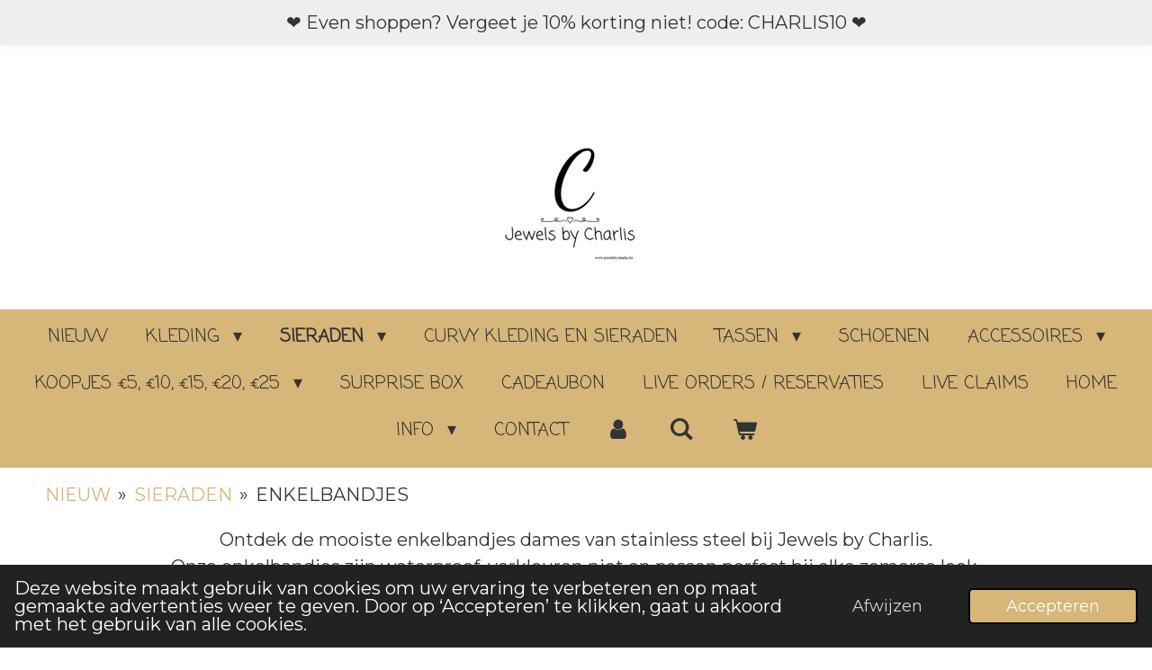

--- FILE ---
content_type: text/html; charset=UTF-8
request_url: https://www.jewelsbycharlis.be/sieraden/enkelbandjes
body_size: 14603
content:
<!DOCTYPE html>
<html lang="nl-BE">
    <head>
        <meta http-equiv="Content-Type" content="text/html; charset=utf-8">
        <meta name="viewport" content="width=device-width, initial-scale=1.0, maximum-scale=5.0">
        <meta http-equiv="X-UA-Compatible" content="IE=edge">
        <link rel="canonical" href="https://www.jewelsbycharlis.be/sieraden/enkelbandjes">
        <meta property="og:title" content="ENKELBANDJES / SIERADEN | Jewels by Charlis">
        <meta property="og:url" content="https://www.jewelsbycharlis.be/sieraden/enkelbandjes">
        <base href="https://www.jewelsbycharlis.be/">
        <meta name="description" property="og:description" content="Enkelbandjes maken jouw outfit niet alleen summerproof, maar zijn het hele jaar door leuk. Je vind bij Jewels by Charlis een ruime keuze aan gouden en zilveren enkelbandjes, kralen, schakels en schelpen. Snelle verzending!">
                <script nonce="559bc7085cae94d5d4a14cb617925771">
            
            window.JOUWWEB = window.JOUWWEB || {};
            window.JOUWWEB.application = window.JOUWWEB.application || {};
            window.JOUWWEB.application = {"backends":[{"domain":"jouwweb.nl","freeDomain":"jouwweb.site"},{"domain":"webador.com","freeDomain":"webadorsite.com"},{"domain":"webador.de","freeDomain":"webadorsite.com"},{"domain":"webador.fr","freeDomain":"webadorsite.com"},{"domain":"webador.es","freeDomain":"webadorsite.com"},{"domain":"webador.it","freeDomain":"webadorsite.com"},{"domain":"jouwweb.be","freeDomain":"jouwweb.site"},{"domain":"webador.ie","freeDomain":"webadorsite.com"},{"domain":"webador.co.uk","freeDomain":"webadorsite.com"},{"domain":"webador.at","freeDomain":"webadorsite.com"},{"domain":"webador.be","freeDomain":"webadorsite.com"},{"domain":"webador.ch","freeDomain":"webadorsite.com"},{"domain":"webador.ch","freeDomain":"webadorsite.com"},{"domain":"webador.mx","freeDomain":"webadorsite.com"},{"domain":"webador.com","freeDomain":"webadorsite.com"},{"domain":"webador.dk","freeDomain":"webadorsite.com"},{"domain":"webador.se","freeDomain":"webadorsite.com"},{"domain":"webador.no","freeDomain":"webadorsite.com"},{"domain":"webador.fi","freeDomain":"webadorsite.com"},{"domain":"webador.ca","freeDomain":"webadorsite.com"},{"domain":"webador.ca","freeDomain":"webadorsite.com"},{"domain":"webador.pl","freeDomain":"webadorsite.com"},{"domain":"webador.com.au","freeDomain":"webadorsite.com"},{"domain":"webador.nz","freeDomain":"webadorsite.com"}],"editorLocale":"nl-BE","editorTimezone":"Europe\/Brussels","editorLanguage":"nl","analytics4TrackingId":"G-E6PZPGE4QM","analyticsDimensions":[],"backendDomain":"www.jouwweb.nl","backendShortDomain":"jouwweb.nl","backendKey":"jouwweb-nl","freeWebsiteDomain":"jouwweb.site","noSsl":false,"build":{"reference":"d7dcec8"},"linkHostnames":["www.jouwweb.nl","www.webador.com","www.webador.de","www.webador.fr","www.webador.es","www.webador.it","www.jouwweb.be","www.webador.ie","www.webador.co.uk","www.webador.at","www.webador.be","www.webador.ch","fr.webador.ch","www.webador.mx","es.webador.com","www.webador.dk","www.webador.se","www.webador.no","www.webador.fi","www.webador.ca","fr.webador.ca","www.webador.pl","www.webador.com.au","www.webador.nz"],"assetsUrl":"https:\/\/assets.jwwb.nl","loginUrl":"https:\/\/www.jouwweb.nl\/inloggen","publishUrl":"https:\/\/www.jouwweb.nl\/v2\/website\/2341725\/publish-proxy","adminUserOrIp":false,"pricing":{"plans":{"lite":{"amount":"700","currency":"EUR"},"pro":{"amount":"1200","currency":"EUR"},"business":{"amount":"2400","currency":"EUR"}},"yearlyDiscount":{"price":{"amount":"0","currency":"EUR"},"ratio":0,"percent":"0%","discountPrice":{"amount":"0","currency":"EUR"},"termPricePerMonth":{"amount":"0","currency":"EUR"},"termPricePerYear":{"amount":"0","currency":"EUR"}}},"hcUrl":{"add-product-variants":"https:\/\/help.jouwweb.nl\/hc\/nl\/articles\/28594307773201","basic-vs-advanced-shipping":"https:\/\/help.jouwweb.nl\/hc\/nl\/articles\/28594268794257","html-in-head":"https:\/\/help.jouwweb.nl\/hc\/nl\/articles\/28594336422545","link-domain-name":"https:\/\/help.jouwweb.nl\/hc\/nl\/articles\/28594325307409","optimize-for-mobile":"https:\/\/help.jouwweb.nl\/hc\/nl\/articles\/28594312927121","seo":"https:\/\/help.jouwweb.nl\/hc\/nl\/sections\/28507243966737","transfer-domain-name":"https:\/\/help.jouwweb.nl\/hc\/nl\/articles\/28594325232657","website-not-secure":"https:\/\/help.jouwweb.nl\/hc\/nl\/articles\/28594252935825"}};
            window.JOUWWEB.brand = {"type":"jouwweb","name":"JouwWeb","domain":"JouwWeb.nl","supportEmail":"support@jouwweb.nl"};
                    
                window.JOUWWEB = window.JOUWWEB || {};
                window.JOUWWEB.websiteRendering = {"locale":"nl-BE","timezone":"Europe\/Brussels","routes":{"api\/upload\/product-field":"\/_api\/upload\/product-field","checkout\/cart":"\/winkelwagen","payment":"\/bestelling-afronden\/:publicOrderId","payment\/forward":"\/bestelling-afronden\/:publicOrderId\/forward","public-order":"\/bestelling\/:publicOrderId","checkout\/authorize":"\/winkelwagen\/authorize\/:gateway","wishlist":"\/verlanglijst"}};
                                                    window.JOUWWEB.website = {"id":2341725,"locale":"nl-BE","enabled":true,"title":"Jewels by Charlis","hasTitle":true,"roleOfLoggedInUser":null,"ownerLocale":"nl-BE","plan":"business","freeWebsiteDomain":"jouwweb.site","backendKey":"jouwweb-be","currency":"EUR","defaultLocale":"nl-BE","url":"https:\/\/www.jewelsbycharlis.be\/","homepageSegmentId":19585103,"category":"webshop","isOffline":false,"isPublished":true,"locales":["nl-BE"],"allowed":{"ads":false,"credits":true,"externalLinks":true,"slideshow":true,"customDefaultSlideshow":true,"hostedAlbums":true,"moderators":true,"mailboxQuota":10,"statisticsVisitors":true,"statisticsDetailed":true,"statisticsMonths":-1,"favicon":true,"password":true,"freeDomains":1,"freeMailAccounts":1,"canUseLanguages":false,"fileUpload":true,"legacyFontSize":false,"webshop":true,"products":-1,"imageText":false,"search":true,"audioUpload":true,"videoUpload":5000,"allowDangerousForms":false,"allowHtmlCode":true,"mobileBar":true,"sidebar":false,"poll":false,"allowCustomForms":true,"allowBusinessListing":true,"allowCustomAnalytics":true,"allowAccountingLink":true,"digitalProducts":true,"sitemapElement":false},"mobileBar":{"enabled":true,"theme":"accent","email":{"active":false},"location":{"active":false},"phone":{"active":false},"whatsapp":{"active":false},"social":{"active":true,"network":"instagram","value":"jewels.by.charlis"}},"webshop":{"enabled":true,"currency":"EUR","taxEnabled":true,"taxInclusive":true,"vatDisclaimerVisible":false,"orderNotice":"<p>indien je speciale wensen hebt kan je deze doorgeven bij \"opmerkingen\".<\/p>\r\n<p>&nbsp;<\/p>","orderConfirmation":"<p>JOEHOE !! Hartelijk bedankt voor je bestelling!<\/p>\r\n<p>Je ontvangt zo spoedig mogelijk bericht van ons over de afhandeling van je bestelling.<\/p>\r\n<p><br \/>Liefs<br \/>Charlotte en Silvie<\/p>\r\n<p>xx<\/p>","freeShipping":false,"freeShippingAmount":"100.00","shippingDisclaimerVisible":false,"pickupAllowed":true,"couponAllowed":true,"detailsPageAvailable":true,"socialMediaVisible":true,"termsPage":9572753,"termsPageUrl":"\/info\/algemene-voorwaarden","extraTerms":null,"pricingVisible":true,"orderButtonVisible":true,"shippingAdvanced":true,"shippingAdvancedBackEnd":true,"soldOutVisible":true,"backInStockNotificationEnabled":true,"canAddProducts":true,"nextOrderNumber":6505,"allowedServicePoints":["bpost"],"sendcloudConfigured":true,"sendcloudFallbackPublicKey":"a3d50033a59b4a598f1d7ce7e72aafdf","taxExemptionAllowed":false,"invoiceComment":null,"emptyCartVisible":true,"minimumOrderPrice":null,"productNumbersEnabled":true,"wishlistEnabled":true,"hideTaxOnCart":true},"isTreatedAsWebshop":true};                            window.JOUWWEB.cart = {"products":[],"coupon":null,"shippingCountryCode":null,"shippingChoice":null,"breakdown":[]};                            window.JOUWWEB.scripts = ["website-rendering\/webshop"];                        window.parent.JOUWWEB.colorPalette = window.JOUWWEB.colorPalette;
        </script>
                <title>ENKELBANDJES / SIERADEN | Jewels by Charlis</title>
                                            <link href="https://primary.jwwb.nl/public/r/x/c/temp-yehltybvwlggltqktrkc/touch-icon-iphone.png?bust=1664970444" rel="apple-touch-icon" sizes="60x60">                                                <link href="https://primary.jwwb.nl/public/r/x/c/temp-yehltybvwlggltqktrkc/touch-icon-ipad.png?bust=1664970444" rel="apple-touch-icon" sizes="76x76">                                                <link href="https://primary.jwwb.nl/public/r/x/c/temp-yehltybvwlggltqktrkc/touch-icon-iphone-retina.png?bust=1664970444" rel="apple-touch-icon" sizes="120x120">                                                <link href="https://primary.jwwb.nl/public/r/x/c/temp-yehltybvwlggltqktrkc/touch-icon-ipad-retina.png?bust=1664970444" rel="apple-touch-icon" sizes="152x152">                                                <link href="https://primary.jwwb.nl/public/r/x/c/temp-yehltybvwlggltqktrkc/favicon.png?bust=1664970444" rel="shortcut icon">                                                <link href="https://primary.jwwb.nl/public/r/x/c/temp-yehltybvwlggltqktrkc/favicon.png?bust=1664970444" rel="icon">                                        <meta property="og:image" content="https&#x3A;&#x2F;&#x2F;primary.jwwb.nl&#x2F;public&#x2F;r&#x2F;x&#x2F;c&#x2F;temp-yehltybvwlggltqktrkc&#x2F;bjzv8n&#x2F;0216469-183-m0-1.jpg">
                                    <meta name="twitter:card" content="summary_large_image">
                        <meta property="twitter:image" content="https&#x3A;&#x2F;&#x2F;primary.jwwb.nl&#x2F;public&#x2F;r&#x2F;x&#x2F;c&#x2F;temp-yehltybvwlggltqktrkc&#x2F;bjzv8n&#x2F;0216469-183-m0-1.jpg">
                                                    <script>
document.addEventListener('contextmenu',function(e){e.preventDefault();e.stopPropagation();});
document.addEventListener('copy',function(e){e.preventDefault();e.stopPropagation();});
document.addEventListener('cut',function(e){e.preventDefault();e.stopPropagation();});
</script>
<style>
.jw-album-image img, .jw-element-image img { pointer-events: none; -webkit-touch-callout: none; }
.pswp__share-tooltip .pswp__share--download { display: none; }
</style>                            <script src="https://plausible.io/js/script.manual.js" nonce="559bc7085cae94d5d4a14cb617925771" data-turbo-track="reload" defer data-domain="jouwweb.nl"></script>
<link rel="stylesheet" type="text/css" href="https://gfonts.jwwb.nl/css?display=fallback&amp;family=Montserrat%3A400%2C700%2C400italic%2C700italic%7CComing+Soon%3A400%2C700%2C400italic%2C700italic" nonce="559bc7085cae94d5d4a14cb617925771" data-turbo-track="dynamic">
<script src="https://assets.jwwb.nl/assets/build/website-rendering/nl-BE.js?bust=d3785ddf4b6b2d1fb1dc" nonce="559bc7085cae94d5d4a14cb617925771" data-turbo-track="reload" defer></script>
<script src="https://assets.jwwb.nl/assets/website-rendering/runtime.d9e65c74d3b5e295ad0f.js?bust=5de238b33c4b1a20f3c0" nonce="559bc7085cae94d5d4a14cb617925771" data-turbo-track="reload" defer></script>
<script src="https://assets.jwwb.nl/assets/website-rendering/103.3d75ec3708e54af67f50.js?bust=cb0aa3c978e146edbd0d" nonce="559bc7085cae94d5d4a14cb617925771" data-turbo-track="reload" defer></script>
<script src="https://assets.jwwb.nl/assets/website-rendering/main.2f5675614181cae7995f.js?bust=afc9f892c4e124999055" nonce="559bc7085cae94d5d4a14cb617925771" data-turbo-track="reload" defer></script>
<link rel="preload" href="https://assets.jwwb.nl/assets/website-rendering/styles.f78188d346eb1faf64a5.css?bust=7a6e6f2cb6becdc09bb5" as="style">
<link rel="preload" href="https://assets.jwwb.nl/assets/website-rendering/fonts/icons-website-rendering/font/website-rendering.woff2?bust=bd2797014f9452dadc8e" as="font" crossorigin>
<link rel="preconnect" href="https://gfonts.jwwb.nl">
<link rel="stylesheet" type="text/css" href="https://assets.jwwb.nl/assets/website-rendering/styles.f78188d346eb1faf64a5.css?bust=7a6e6f2cb6becdc09bb5" nonce="559bc7085cae94d5d4a14cb617925771" data-turbo-track="dynamic">
<link rel="preconnect" href="https://assets.jwwb.nl">
<link rel="stylesheet" type="text/css" href="https://primary.jwwb.nl/public/r/x/c/temp-yehltybvwlggltqktrkc/style.css?bust=1762459761" nonce="559bc7085cae94d5d4a14cb617925771" data-turbo-track="dynamic">    </head>
    <body
        id="top"
        class="jw-is-no-slideshow jw-header-is-image jw-is-segment-page jw-is-frontend jw-is-no-sidebar jw-is-messagebar jw-is-no-touch-device jw-is-no-mobile"
                                    data-jouwweb-page="14292367"
                                                data-jouwweb-segment-id="14292367"
                                                data-jouwweb-segment-type="page"
                                                data-template-threshold="1020"
                                                data-template-name="clean&#x7C;blanco&#x7C;blanco-banner&#x7C;blanco-shop"
                            itemscope
        itemtype="https://schema.org/WebPage"
    >
                                    <meta itemprop="url" content="https://www.jewelsbycharlis.be/sieraden/enkelbandjes">
        <div class="jw-background"></div>
        <div class="jw-body">
            <div class="jw-mobile-menu jw-mobile-is-logo js-mobile-menu">
            <button
            type="button"
            class="jw-mobile-menu__button jw-mobile-toggle"
            aria-label="Open / sluit menu"
        >
            <span class="jw-icon-burger"></span>
        </button>
        <div class="jw-mobile-header jw-mobile-header--image">
        <a            class="jw-mobile-header-content"
                            href="/"
                        >
                            <img class="jw-mobile-logo jw-mobile-logo--square" src="https://primary.jwwb.nl/public/r/x/c/temp-yehltybvwlggltqktrkc/e98ibo/20220505_173917.jpg?enable-io=true&amp;enable=upscale&amp;height=70" srcset="https://primary.jwwb.nl/public/r/x/c/temp-yehltybvwlggltqktrkc/e98ibo/20220505_173917.jpg?enable-io=true&amp;enable=upscale&amp;height=70 1x, https://primary.jwwb.nl/public/r/x/c/temp-yehltybvwlggltqktrkc/e98ibo/20220505_173917.jpg?enable-io=true&amp;enable=upscale&amp;height=140&amp;quality=70 2x" alt="Jewels by Charlis" title="Jewels by Charlis">                                </a>
    </div>

        <a
        href="/winkelwagen"
        class="jw-mobile-menu__button jw-mobile-header-cart">
        <span class="jw-icon-badge-wrapper">
            <span class="website-rendering-icon-basket"></span>
            <span class="jw-icon-badge hidden"></span>
        </span>
    </a>
    
    </div>
    <div class="jw-mobile-menu-search jw-mobile-menu-search--hidden">
        <form
            action="/zoeken"
            method="get"
            class="jw-mobile-menu-search__box"
        >
            <input
                type="text"
                name="q"
                value=""
                placeholder="Zoeken..."
                class="jw-mobile-menu-search__input"
            >
            <button type="submit" class="jw-btn jw-btn--style-flat jw-mobile-menu-search__button">
                <span class="website-rendering-icon-search"></span>
            </button>
            <button type="button" class="jw-btn jw-btn--style-flat jw-mobile-menu-search__button js-cancel-search">
                <span class="website-rendering-icon-cancel"></span>
            </button>
        </form>
    </div>
            <div class="message-bar message-bar--light"><div class="message-bar__container"><p class="message-bar-text">❤︎ Even shoppen? Vergeet je 10% korting niet! code: CHARLIS10 ❤︎</p></div></div><div class="topmenu">
    <header>
        <div class="topmenu-inner js-topbar-content-container">
            <div class="jw-header-logo">
            <div
    id="jw-header-image-container"
    class="jw-header jw-header-image jw-header-image-toggle"
    style="flex-basis: 194px; max-width: 194px; flex-shrink: 1;"
>
            <a href="/">
        <img id="jw-header-image" data-image-id="83396673" srcset="https://primary.jwwb.nl/public/r/x/c/temp-yehltybvwlggltqktrkc/e98ibo/20220505_173917.jpg?enable-io=true&amp;width=194 194w, https://primary.jwwb.nl/public/r/x/c/temp-yehltybvwlggltqktrkc/e98ibo/20220505_173917.jpg?enable-io=true&amp;width=388 388w" class="jw-header-image" title="Jewels by Charlis" style="" sizes="194px" width="194" height="194" intrinsicsize="194.00 x 194.00" alt="Jewels by Charlis">                </a>
    </div>
        <div
    class="jw-header jw-header-title-container jw-header-text jw-header-text-toggle"
    data-stylable="true"
>
    <a        id="jw-header-title"
        class="jw-header-title"
                    href="/"
            >
        <span style="display: inline-block; font-size: 30px;"><span style="display: inline-block; font-size: 30px;"> <span style="font-size: 16px;"> </span> </span></span>    </a>
</div>
</div>
            <nav class="menu jw-menu-copy">
                <ul
    id="jw-menu"
    class="jw-menu jw-menu-horizontal"
            >
            <li
    class="jw-menu-item"
>
        <a        class="jw-menu-link"
        href="/"                                            data-page-link-id="19585103"
                            >
                <span class="">
            NIEUW        </span>
            </a>
                </li>
            <li
    class="jw-menu-item jw-menu-has-submenu"
>
        <a        class="jw-menu-link"
        href="/kleding"                                            data-page-link-id="16886090"
                            >
                <span class="">
            KLEDING        </span>
                    <span class="jw-arrow jw-arrow-toplevel"></span>
            </a>
                    <ul
            class="jw-submenu"
                    >
                            <li
    class="jw-menu-item"
>
        <a        class="jw-menu-link"
        href="/kleding/tops-truien-cardigans"                                            data-page-link-id="17967609"
                            >
                <span class="">
            TOPS - TRUIEN &amp; CARDIGANS        </span>
            </a>
                </li>
                            <li
    class="jw-menu-item"
>
        <a        class="jw-menu-link"
        href="/kleding/blouses"                                            data-page-link-id="16886175"
                            >
                <span class="">
            BLOUSES        </span>
            </a>
                </li>
                            <li
    class="jw-menu-item"
>
        <a        class="jw-menu-link"
        href="/kleding/cardigans-vesten"                                            data-page-link-id="18428168"
                            >
                <span class="">
            CARDIGANS / VESTEN        </span>
            </a>
                </li>
                            <li
    class="jw-menu-item"
>
        <a        class="jw-menu-link"
        href="/kleding/jeans-broeken-shorts"                                            data-page-link-id="20506040"
                            >
                <span class="">
            JEANS / BROEKEN / SHORTS        </span>
            </a>
                </li>
                            <li
    class="jw-menu-item"
>
        <a        class="jw-menu-link"
        href="/kleding/setjes"                                            data-page-link-id="31144241"
                            >
                <span class="">
            SETJES        </span>
            </a>
                </li>
                            <li
    class="jw-menu-item"
>
        <a        class="jw-menu-link"
        href="/kleding/blazers-jasjes"                                            data-page-link-id="19663266"
                            >
                <span class="">
            BLAZERS / JASJES        </span>
            </a>
                </li>
                            <li
    class="jw-menu-item"
>
        <a        class="jw-menu-link"
        href="/kleding/jurken"                                            data-page-link-id="18511740"
                            >
                <span class="">
            JURKEN        </span>
            </a>
                </li>
                            <li
    class="jw-menu-item"
>
        <a        class="jw-menu-link"
        href="/kleding/rokjes"                                            data-page-link-id="20665516"
                            >
                <span class="">
            ROKJES        </span>
            </a>
                </li>
                    </ul>
        </li>
            <li
    class="jw-menu-item jw-menu-has-submenu jw-menu-is-active"
>
        <a        class="jw-menu-link js-active-menu-item"
        href="/sieraden"                                            data-page-link-id="11664311"
                            >
                <span class="">
            SIERADEN        </span>
                    <span class="jw-arrow jw-arrow-toplevel"></span>
            </a>
                    <ul
            class="jw-submenu"
                    >
                            <li
    class="jw-menu-item"
>
        <a        class="jw-menu-link"
        href="/sieraden/kettingen"                                            data-page-link-id="9430580"
                            >
                <span class="">
            KETTINGEN        </span>
            </a>
                </li>
                            <li
    class="jw-menu-item"
>
        <a        class="jw-menu-link"
        href="/sieraden/armbanden"                                            data-page-link-id="9430574"
                            >
                <span class="">
            ARMBANDEN        </span>
            </a>
                </li>
                            <li
    class="jw-menu-item"
>
        <a        class="jw-menu-link"
        href="/sieraden/oorbellen"                                            data-page-link-id="9430582"
                            >
                <span class="">
            OORBELLEN        </span>
            </a>
                </li>
                            <li
    class="jw-menu-item"
>
        <a        class="jw-menu-link"
        href="/sieraden/ringen"                                            data-page-link-id="11669395"
                            >
                <span class="">
            RINGEN        </span>
            </a>
                </li>
                            <li
    class="jw-menu-item jw-menu-is-active"
>
        <a        class="jw-menu-link js-active-menu-item"
        href="/sieraden/enkelbandjes"                                            data-page-link-id="14292367"
                            >
                <span class="">
            ENKELBANDJES        </span>
            </a>
                </li>
                            <li
    class="jw-menu-item"
>
        <a        class="jw-menu-link"
        href="/sieraden/bedels"                                            data-page-link-id="26589194"
                            >
                <span class="">
            BEDELS        </span>
            </a>
                </li>
                            <li
    class="jw-menu-item"
>
        <a        class="jw-menu-link"
        href="/sieraden/cadeau-setjes-sieraden"                                            data-page-link-id="14309741"
                            >
                <span class="">
            CADEAU SETJES SIERADEN        </span>
            </a>
                </li>
                    </ul>
        </li>
            <li
    class="jw-menu-item"
>
        <a        class="jw-menu-link"
        href="/curvy-kleding-en-sieraden"                                            data-page-link-id="21845417"
                            >
                <span class="">
            CURVY KLEDING EN SIERADEN        </span>
            </a>
                </li>
            <li
    class="jw-menu-item jw-menu-has-submenu"
>
        <a        class="jw-menu-link"
        href="/tassen"                                            data-page-link-id="10402484"
                            >
                <span class="">
            TASSEN        </span>
                    <span class="jw-arrow jw-arrow-toplevel"></span>
            </a>
                    <ul
            class="jw-submenu"
                    >
                            <li
    class="jw-menu-item"
>
        <a        class="jw-menu-link"
        href="/tassen/handtassen-shoppers"                                            data-page-link-id="18853287"
                            >
                <span class="">
            HANDTASSEN / SHOPPERS        </span>
            </a>
                </li>
                            <li
    class="jw-menu-item"
>
        <a        class="jw-menu-link"
        href="/tassen/make-up-toilet-bags"                                            data-page-link-id="18522566"
                            >
                <span class="">
            MAKE-UP / TOILET BAGS        </span>
            </a>
                </li>
                            <li
    class="jw-menu-item"
>
        <a        class="jw-menu-link"
        href="/tassen/portemonnees"                                            data-page-link-id="19470580"
                            >
                <span class="">
            PORTEMONNEES        </span>
            </a>
                </li>
                    </ul>
        </li>
            <li
    class="jw-menu-item"
>
        <a        class="jw-menu-link"
        href="/schoenen"                                            data-page-link-id="19821917"
                            >
                <span class="">
            SCHOENEN        </span>
            </a>
                </li>
            <li
    class="jw-menu-item jw-menu-has-submenu"
>
        <a        class="jw-menu-link"
        href="/accessoires"                                            data-page-link-id="11664336"
                            >
                <span class="">
            ACCESSOIRES        </span>
                    <span class="jw-arrow jw-arrow-toplevel"></span>
            </a>
                    <ul
            class="jw-submenu"
                    >
                            <li
    class="jw-menu-item"
>
        <a        class="jw-menu-link"
        href="/accessoires/telefoonaccessoires-bag-charms"                                            data-page-link-id="9880430"
                            >
                <span class="">
            TELEFOONACCESSOIRES / BAG CHARMS        </span>
            </a>
                </li>
                            <li
    class="jw-menu-item"
>
        <a        class="jw-menu-link"
        href="/accessoires/riemen"                                            data-page-link-id="27125257"
                            >
                <span class="">
            RIEMEN        </span>
            </a>
                </li>
                            <li
    class="jw-menu-item"
>
        <a        class="jw-menu-link"
        href="/accessoires/sjaals-zomer-winter"                                            data-page-link-id="23815216"
                            >
                <span class="">
            SJAALS ZOMER/WINTER        </span>
            </a>
                </li>
                            <li
    class="jw-menu-item"
>
        <a        class="jw-menu-link"
        href="/accessoires/petten-mutsen"                                            data-page-link-id="23963572"
                            >
                <span class="">
            PETTEN / MUTSEN        </span>
            </a>
                </li>
                            <li
    class="jw-menu-item"
>
        <a        class="jw-menu-link"
        href="/accessoires/handschoenen"                                            data-page-link-id="16794936"
                            >
                <span class="">
            HANDSCHOENEN        </span>
            </a>
                </li>
                            <li
    class="jw-menu-item"
>
        <a        class="jw-menu-link"
        href="/accessoires/haaraccessoires"                                            data-page-link-id="10483661"
                            >
                <span class="">
            HAARACCESSOIRES        </span>
            </a>
                </li>
                            <li
    class="jw-menu-item"
>
        <a        class="jw-menu-link"
        href="/accessoires/brillendoosjes-brillenkoordjes"                                            data-page-link-id="18305428"
                            >
                <span class="">
            BRILLENDOOSJES / BRILLENKOORDJES        </span>
            </a>
                </li>
                            <li
    class="jw-menu-item"
>
        <a        class="jw-menu-link"
        href="/accessoires/sleutelhangers"                                            data-page-link-id="19146548"
                            >
                <span class="">
            SLEUTELHANGERS        </span>
            </a>
                </li>
                    </ul>
        </li>
            <li
    class="jw-menu-item jw-menu-has-submenu"
>
        <a        class="jw-menu-link"
        href="/koopjes-5-10-15-20-25"                                            data-page-link-id="29723848"
                            >
                <span class="">
            KOOPJES €5, €10, €15, €20, €25        </span>
                    <span class="jw-arrow jw-arrow-toplevel"></span>
            </a>
                    <ul
            class="jw-submenu"
                    >
                            <li
    class="jw-menu-item"
>
        <a        class="jw-menu-link"
        href="/koopjes-5-10-15-20-25/alles-voor-5"                                            data-page-link-id="29722822"
                            >
                <span class="">
            ALLES VOOR €5        </span>
            </a>
                </li>
                            <li
    class="jw-menu-item"
>
        <a        class="jw-menu-link"
        href="/koopjes-5-10-15-20-25/alles-voor-10"                                            data-page-link-id="29723190"
                            >
                <span class="">
            ALLES VOOR €10        </span>
            </a>
                </li>
                            <li
    class="jw-menu-item"
>
        <a        class="jw-menu-link"
        href="/koopjes-5-10-15-20-25/alles-voor-15"                                            data-page-link-id="29723863"
                            >
                <span class="">
            ALLES VOOR €15        </span>
            </a>
                </li>
                            <li
    class="jw-menu-item"
>
        <a        class="jw-menu-link"
        href="/koopjes-5-10-15-20-25/alles-voor-20"                                            data-page-link-id="29723895"
                            >
                <span class="">
            ALLES VOOR €20        </span>
            </a>
                </li>
                            <li
    class="jw-menu-item"
>
        <a        class="jw-menu-link"
        href="/koopjes-5-10-15-20-25/alles-voor-25"                                            data-page-link-id="29725326"
                            >
                <span class="">
            ALLES VOOR €25        </span>
            </a>
                </li>
                    </ul>
        </li>
            <li
    class="jw-menu-item"
>
        <a        class="jw-menu-link"
        href="/surprise-box"                                            data-page-link-id="16428869"
                            >
                <span class="">
            SURPRISE BOX        </span>
            </a>
                </li>
            <li
    class="jw-menu-item"
>
        <a        class="jw-menu-link"
        href="/cadeaubon"                                            data-page-link-id="15283764"
                            >
                <span class="">
            CADEAUBON        </span>
            </a>
                </li>
            <li
    class="jw-menu-item"
>
        <a        class="jw-menu-link"
        href="/live-orders-reservaties"                                            data-page-link-id="20804625"
                            >
                <span class="">
            LIVE ORDERS / RESERVATIES        </span>
            </a>
                </li>
            <li
    class="jw-menu-item"
>
        <a        class="jw-menu-link"
        href="/live-claims"                                            data-page-link-id="22519467"
                            >
                <span class="">
            LIVE CLAIMS        </span>
            </a>
                </li>
            <li
    class="jw-menu-item"
>
        <a        class="jw-menu-link"
        href="/home"                                            data-page-link-id="12265674"
                            >
                <span class="">
            HOME        </span>
            </a>
                </li>
            <li
    class="jw-menu-item jw-menu-has-submenu"
>
        <a        class="jw-menu-link"
        href="/info"                                            data-page-link-id="9572749"
                            >
                <span class="">
            INFO        </span>
                    <span class="jw-arrow jw-arrow-toplevel"></span>
            </a>
                    <ul
            class="jw-submenu"
                    >
                            <li
    class="jw-menu-item"
>
        <a        class="jw-menu-link"
        href="/info/algemene-voorwaarden"                                            data-page-link-id="9572753"
                            >
                <span class="">
            ALGEMENE VOORWAARDEN        </span>
            </a>
                </li>
                            <li
    class="jw-menu-item"
>
        <a        class="jw-menu-link"
        href="/info/betalen-en-verzenden"                                            data-page-link-id="9683908"
                            >
                <span class="">
            BETALEN EN VERZENDEN        </span>
            </a>
                </li>
                            <li
    class="jw-menu-item"
>
        <a        class="jw-menu-link"
        href="/info/retourbeleid"                                            data-page-link-id="9572813"
                            >
                <span class="">
            RETOURBELEID        </span>
            </a>
                </li>
                            <li
    class="jw-menu-item"
>
        <a        class="jw-menu-link"
        href="/info/faq"                                            data-page-link-id="30208445"
                            >
                <span class="">
            FAQ        </span>
            </a>
                </li>
                            <li
    class="jw-menu-item"
>
        <a        class="jw-menu-link"
        href="/info/verzendlabels"                                            data-page-link-id="30632240"
                            >
                <span class="">
            VERZENDLABELS        </span>
            </a>
                </li>
                    </ul>
        </li>
            <li
    class="jw-menu-item"
>
        <a        class="jw-menu-link"
        href="/contact"                                            data-page-link-id="9593935"
                            >
                <span class="">
            CONTACT        </span>
            </a>
                </li>
            <li
    class="jw-menu-item"
>
        <a        class="jw-menu-link jw-menu-link--icon"
        href="/account"                                                            title="Account"
            >
                                <span class="website-rendering-icon-user"></span>
                            <span class="hidden-desktop-horizontal-menu">
            Account        </span>
            </a>
                </li>
            <li
    class="jw-menu-item jw-menu-search-item"
>
        <button        class="jw-menu-link jw-menu-link--icon jw-text-button"
                                                                    title="Zoeken"
            >
                                <span class="website-rendering-icon-search"></span>
                            <span class="hidden-desktop-horizontal-menu">
            Zoeken        </span>
            </button>
                
            <div class="jw-popover-container jw-popover-container--inline is-hidden">
                <div class="jw-popover-backdrop"></div>
                <div class="jw-popover">
                    <div class="jw-popover__arrow"></div>
                    <div class="jw-popover__content jw-section-white">
                        <form  class="jw-search" action="/zoeken" method="get">
                            
                            <input class="jw-search__input" type="text" name="q" value="" placeholder="Zoeken..." >
                            <button class="jw-search__submit" type="submit">
                                <span class="website-rendering-icon-search"></span>
                            </button>
                        </form>
                    </div>
                </div>
            </div>
                        </li>
            <li
    class="jw-menu-item jw-menu-wishlist-item js-menu-wishlist-item jw-menu-wishlist-item--hidden"
>
        <a        class="jw-menu-link jw-menu-link--icon"
        href="/verlanglijst"                                                            title="Verlanglijst"
            >
                                    <span class="jw-icon-badge-wrapper">
                        <span class="website-rendering-icon-heart"></span>
                                            <span class="jw-icon-badge hidden">
                    0                </span>
                            <span class="hidden-desktop-horizontal-menu">
            Verlanglijst        </span>
            </a>
                </li>
            <li
    class="jw-menu-item js-menu-cart-item "
>
        <a        class="jw-menu-link jw-menu-link--icon"
        href="/winkelwagen"                                                            title="Winkelwagen"
            >
                                    <span class="jw-icon-badge-wrapper">
                        <span class="website-rendering-icon-basket"></span>
                                            <span class="jw-icon-badge hidden">
                    0                </span>
                            <span class="hidden-desktop-horizontal-menu">
            Winkelwagen        </span>
            </a>
                </li>
    
    </ul>

    <script nonce="559bc7085cae94d5d4a14cb617925771" id="jw-mobile-menu-template" type="text/template">
        <ul id="jw-menu" class="jw-menu jw-menu-horizontal jw-menu-spacing--mobile-bar">
                            <li
    class="jw-menu-item jw-menu-search-item"
>
                
                 <li class="jw-menu-item jw-mobile-menu-search-item">
                    <form class="jw-search" action="/zoeken" method="get">
                        <input class="jw-search__input" type="text" name="q" value="" placeholder="Zoeken...">
                        <button class="jw-search__submit" type="submit">
                            <span class="website-rendering-icon-search"></span>
                        </button>
                    </form>
                </li>
                        </li>
                            <li
    class="jw-menu-item"
>
        <a        class="jw-menu-link"
        href="/"                                            data-page-link-id="19585103"
                            >
                <span class="">
            NIEUW        </span>
            </a>
                </li>
                            <li
    class="jw-menu-item jw-menu-has-submenu"
>
        <a        class="jw-menu-link"
        href="/kleding"                                            data-page-link-id="16886090"
                            >
                <span class="">
            KLEDING        </span>
                    <span class="jw-arrow jw-arrow-toplevel"></span>
            </a>
                    <ul
            class="jw-submenu"
                    >
                            <li
    class="jw-menu-item"
>
        <a        class="jw-menu-link"
        href="/kleding/tops-truien-cardigans"                                            data-page-link-id="17967609"
                            >
                <span class="">
            TOPS - TRUIEN &amp; CARDIGANS        </span>
            </a>
                </li>
                            <li
    class="jw-menu-item"
>
        <a        class="jw-menu-link"
        href="/kleding/blouses"                                            data-page-link-id="16886175"
                            >
                <span class="">
            BLOUSES        </span>
            </a>
                </li>
                            <li
    class="jw-menu-item"
>
        <a        class="jw-menu-link"
        href="/kleding/cardigans-vesten"                                            data-page-link-id="18428168"
                            >
                <span class="">
            CARDIGANS / VESTEN        </span>
            </a>
                </li>
                            <li
    class="jw-menu-item"
>
        <a        class="jw-menu-link"
        href="/kleding/jeans-broeken-shorts"                                            data-page-link-id="20506040"
                            >
                <span class="">
            JEANS / BROEKEN / SHORTS        </span>
            </a>
                </li>
                            <li
    class="jw-menu-item"
>
        <a        class="jw-menu-link"
        href="/kleding/setjes"                                            data-page-link-id="31144241"
                            >
                <span class="">
            SETJES        </span>
            </a>
                </li>
                            <li
    class="jw-menu-item"
>
        <a        class="jw-menu-link"
        href="/kleding/blazers-jasjes"                                            data-page-link-id="19663266"
                            >
                <span class="">
            BLAZERS / JASJES        </span>
            </a>
                </li>
                            <li
    class="jw-menu-item"
>
        <a        class="jw-menu-link"
        href="/kleding/jurken"                                            data-page-link-id="18511740"
                            >
                <span class="">
            JURKEN        </span>
            </a>
                </li>
                            <li
    class="jw-menu-item"
>
        <a        class="jw-menu-link"
        href="/kleding/rokjes"                                            data-page-link-id="20665516"
                            >
                <span class="">
            ROKJES        </span>
            </a>
                </li>
                    </ul>
        </li>
                            <li
    class="jw-menu-item jw-menu-has-submenu jw-menu-is-active"
>
        <a        class="jw-menu-link js-active-menu-item"
        href="/sieraden"                                            data-page-link-id="11664311"
                            >
                <span class="">
            SIERADEN        </span>
                    <span class="jw-arrow jw-arrow-toplevel"></span>
            </a>
                    <ul
            class="jw-submenu"
                    >
                            <li
    class="jw-menu-item"
>
        <a        class="jw-menu-link"
        href="/sieraden/kettingen"                                            data-page-link-id="9430580"
                            >
                <span class="">
            KETTINGEN        </span>
            </a>
                </li>
                            <li
    class="jw-menu-item"
>
        <a        class="jw-menu-link"
        href="/sieraden/armbanden"                                            data-page-link-id="9430574"
                            >
                <span class="">
            ARMBANDEN        </span>
            </a>
                </li>
                            <li
    class="jw-menu-item"
>
        <a        class="jw-menu-link"
        href="/sieraden/oorbellen"                                            data-page-link-id="9430582"
                            >
                <span class="">
            OORBELLEN        </span>
            </a>
                </li>
                            <li
    class="jw-menu-item"
>
        <a        class="jw-menu-link"
        href="/sieraden/ringen"                                            data-page-link-id="11669395"
                            >
                <span class="">
            RINGEN        </span>
            </a>
                </li>
                            <li
    class="jw-menu-item jw-menu-is-active"
>
        <a        class="jw-menu-link js-active-menu-item"
        href="/sieraden/enkelbandjes"                                            data-page-link-id="14292367"
                            >
                <span class="">
            ENKELBANDJES        </span>
            </a>
                </li>
                            <li
    class="jw-menu-item"
>
        <a        class="jw-menu-link"
        href="/sieraden/bedels"                                            data-page-link-id="26589194"
                            >
                <span class="">
            BEDELS        </span>
            </a>
                </li>
                            <li
    class="jw-menu-item"
>
        <a        class="jw-menu-link"
        href="/sieraden/cadeau-setjes-sieraden"                                            data-page-link-id="14309741"
                            >
                <span class="">
            CADEAU SETJES SIERADEN        </span>
            </a>
                </li>
                    </ul>
        </li>
                            <li
    class="jw-menu-item"
>
        <a        class="jw-menu-link"
        href="/curvy-kleding-en-sieraden"                                            data-page-link-id="21845417"
                            >
                <span class="">
            CURVY KLEDING EN SIERADEN        </span>
            </a>
                </li>
                            <li
    class="jw-menu-item jw-menu-has-submenu"
>
        <a        class="jw-menu-link"
        href="/tassen"                                            data-page-link-id="10402484"
                            >
                <span class="">
            TASSEN        </span>
                    <span class="jw-arrow jw-arrow-toplevel"></span>
            </a>
                    <ul
            class="jw-submenu"
                    >
                            <li
    class="jw-menu-item"
>
        <a        class="jw-menu-link"
        href="/tassen/handtassen-shoppers"                                            data-page-link-id="18853287"
                            >
                <span class="">
            HANDTASSEN / SHOPPERS        </span>
            </a>
                </li>
                            <li
    class="jw-menu-item"
>
        <a        class="jw-menu-link"
        href="/tassen/make-up-toilet-bags"                                            data-page-link-id="18522566"
                            >
                <span class="">
            MAKE-UP / TOILET BAGS        </span>
            </a>
                </li>
                            <li
    class="jw-menu-item"
>
        <a        class="jw-menu-link"
        href="/tassen/portemonnees"                                            data-page-link-id="19470580"
                            >
                <span class="">
            PORTEMONNEES        </span>
            </a>
                </li>
                    </ul>
        </li>
                            <li
    class="jw-menu-item"
>
        <a        class="jw-menu-link"
        href="/schoenen"                                            data-page-link-id="19821917"
                            >
                <span class="">
            SCHOENEN        </span>
            </a>
                </li>
                            <li
    class="jw-menu-item jw-menu-has-submenu"
>
        <a        class="jw-menu-link"
        href="/accessoires"                                            data-page-link-id="11664336"
                            >
                <span class="">
            ACCESSOIRES        </span>
                    <span class="jw-arrow jw-arrow-toplevel"></span>
            </a>
                    <ul
            class="jw-submenu"
                    >
                            <li
    class="jw-menu-item"
>
        <a        class="jw-menu-link"
        href="/accessoires/telefoonaccessoires-bag-charms"                                            data-page-link-id="9880430"
                            >
                <span class="">
            TELEFOONACCESSOIRES / BAG CHARMS        </span>
            </a>
                </li>
                            <li
    class="jw-menu-item"
>
        <a        class="jw-menu-link"
        href="/accessoires/riemen"                                            data-page-link-id="27125257"
                            >
                <span class="">
            RIEMEN        </span>
            </a>
                </li>
                            <li
    class="jw-menu-item"
>
        <a        class="jw-menu-link"
        href="/accessoires/sjaals-zomer-winter"                                            data-page-link-id="23815216"
                            >
                <span class="">
            SJAALS ZOMER/WINTER        </span>
            </a>
                </li>
                            <li
    class="jw-menu-item"
>
        <a        class="jw-menu-link"
        href="/accessoires/petten-mutsen"                                            data-page-link-id="23963572"
                            >
                <span class="">
            PETTEN / MUTSEN        </span>
            </a>
                </li>
                            <li
    class="jw-menu-item"
>
        <a        class="jw-menu-link"
        href="/accessoires/handschoenen"                                            data-page-link-id="16794936"
                            >
                <span class="">
            HANDSCHOENEN        </span>
            </a>
                </li>
                            <li
    class="jw-menu-item"
>
        <a        class="jw-menu-link"
        href="/accessoires/haaraccessoires"                                            data-page-link-id="10483661"
                            >
                <span class="">
            HAARACCESSOIRES        </span>
            </a>
                </li>
                            <li
    class="jw-menu-item"
>
        <a        class="jw-menu-link"
        href="/accessoires/brillendoosjes-brillenkoordjes"                                            data-page-link-id="18305428"
                            >
                <span class="">
            BRILLENDOOSJES / BRILLENKOORDJES        </span>
            </a>
                </li>
                            <li
    class="jw-menu-item"
>
        <a        class="jw-menu-link"
        href="/accessoires/sleutelhangers"                                            data-page-link-id="19146548"
                            >
                <span class="">
            SLEUTELHANGERS        </span>
            </a>
                </li>
                    </ul>
        </li>
                            <li
    class="jw-menu-item jw-menu-has-submenu"
>
        <a        class="jw-menu-link"
        href="/koopjes-5-10-15-20-25"                                            data-page-link-id="29723848"
                            >
                <span class="">
            KOOPJES €5, €10, €15, €20, €25        </span>
                    <span class="jw-arrow jw-arrow-toplevel"></span>
            </a>
                    <ul
            class="jw-submenu"
                    >
                            <li
    class="jw-menu-item"
>
        <a        class="jw-menu-link"
        href="/koopjes-5-10-15-20-25/alles-voor-5"                                            data-page-link-id="29722822"
                            >
                <span class="">
            ALLES VOOR €5        </span>
            </a>
                </li>
                            <li
    class="jw-menu-item"
>
        <a        class="jw-menu-link"
        href="/koopjes-5-10-15-20-25/alles-voor-10"                                            data-page-link-id="29723190"
                            >
                <span class="">
            ALLES VOOR €10        </span>
            </a>
                </li>
                            <li
    class="jw-menu-item"
>
        <a        class="jw-menu-link"
        href="/koopjes-5-10-15-20-25/alles-voor-15"                                            data-page-link-id="29723863"
                            >
                <span class="">
            ALLES VOOR €15        </span>
            </a>
                </li>
                            <li
    class="jw-menu-item"
>
        <a        class="jw-menu-link"
        href="/koopjes-5-10-15-20-25/alles-voor-20"                                            data-page-link-id="29723895"
                            >
                <span class="">
            ALLES VOOR €20        </span>
            </a>
                </li>
                            <li
    class="jw-menu-item"
>
        <a        class="jw-menu-link"
        href="/koopjes-5-10-15-20-25/alles-voor-25"                                            data-page-link-id="29725326"
                            >
                <span class="">
            ALLES VOOR €25        </span>
            </a>
                </li>
                    </ul>
        </li>
                            <li
    class="jw-menu-item"
>
        <a        class="jw-menu-link"
        href="/surprise-box"                                            data-page-link-id="16428869"
                            >
                <span class="">
            SURPRISE BOX        </span>
            </a>
                </li>
                            <li
    class="jw-menu-item"
>
        <a        class="jw-menu-link"
        href="/cadeaubon"                                            data-page-link-id="15283764"
                            >
                <span class="">
            CADEAUBON        </span>
            </a>
                </li>
                            <li
    class="jw-menu-item"
>
        <a        class="jw-menu-link"
        href="/live-orders-reservaties"                                            data-page-link-id="20804625"
                            >
                <span class="">
            LIVE ORDERS / RESERVATIES        </span>
            </a>
                </li>
                            <li
    class="jw-menu-item"
>
        <a        class="jw-menu-link"
        href="/live-claims"                                            data-page-link-id="22519467"
                            >
                <span class="">
            LIVE CLAIMS        </span>
            </a>
                </li>
                            <li
    class="jw-menu-item"
>
        <a        class="jw-menu-link"
        href="/home"                                            data-page-link-id="12265674"
                            >
                <span class="">
            HOME        </span>
            </a>
                </li>
                            <li
    class="jw-menu-item jw-menu-has-submenu"
>
        <a        class="jw-menu-link"
        href="/info"                                            data-page-link-id="9572749"
                            >
                <span class="">
            INFO        </span>
                    <span class="jw-arrow jw-arrow-toplevel"></span>
            </a>
                    <ul
            class="jw-submenu"
                    >
                            <li
    class="jw-menu-item"
>
        <a        class="jw-menu-link"
        href="/info/algemene-voorwaarden"                                            data-page-link-id="9572753"
                            >
                <span class="">
            ALGEMENE VOORWAARDEN        </span>
            </a>
                </li>
                            <li
    class="jw-menu-item"
>
        <a        class="jw-menu-link"
        href="/info/betalen-en-verzenden"                                            data-page-link-id="9683908"
                            >
                <span class="">
            BETALEN EN VERZENDEN        </span>
            </a>
                </li>
                            <li
    class="jw-menu-item"
>
        <a        class="jw-menu-link"
        href="/info/retourbeleid"                                            data-page-link-id="9572813"
                            >
                <span class="">
            RETOURBELEID        </span>
            </a>
                </li>
                            <li
    class="jw-menu-item"
>
        <a        class="jw-menu-link"
        href="/info/faq"                                            data-page-link-id="30208445"
                            >
                <span class="">
            FAQ        </span>
            </a>
                </li>
                            <li
    class="jw-menu-item"
>
        <a        class="jw-menu-link"
        href="/info/verzendlabels"                                            data-page-link-id="30632240"
                            >
                <span class="">
            VERZENDLABELS        </span>
            </a>
                </li>
                    </ul>
        </li>
                            <li
    class="jw-menu-item"
>
        <a        class="jw-menu-link"
        href="/contact"                                            data-page-link-id="9593935"
                            >
                <span class="">
            CONTACT        </span>
            </a>
                </li>
                            <li
    class="jw-menu-item"
>
        <a        class="jw-menu-link jw-menu-link--icon"
        href="/account"                                                            title="Account"
            >
                                <span class="website-rendering-icon-user"></span>
                            <span class="hidden-desktop-horizontal-menu">
            Account        </span>
            </a>
                </li>
                            <li
    class="jw-menu-item jw-menu-wishlist-item js-menu-wishlist-item jw-menu-wishlist-item--hidden"
>
        <a        class="jw-menu-link jw-menu-link--icon"
        href="/verlanglijst"                                                            title="Verlanglijst"
            >
                                    <span class="jw-icon-badge-wrapper">
                        <span class="website-rendering-icon-heart"></span>
                                            <span class="jw-icon-badge hidden">
                    0                </span>
                            <span class="hidden-desktop-horizontal-menu">
            Verlanglijst        </span>
            </a>
                </li>
            
                    </ul>
    </script>
            </nav>
        </div>
    </header>
</div>
<script nonce="559bc7085cae94d5d4a14cb617925771">
    var backgroundElement = document.querySelector('.jw-background');

    JOUWWEB.templateConfig = {
        header: {
            selector: '.topmenu',
            mobileSelector: '.jw-mobile-menu',
            updatePusher: function (height, state) {

                if (state === 'desktop') {
                    // Expose the header height as a custom property so
                    // we can use this to set the background height in CSS.
                    if (backgroundElement && height) {
                        backgroundElement.setAttribute('style', '--header-height: ' + height + 'px;');
                    }
                } else if (state === 'mobile') {
                    $('.jw-menu-clone .jw-menu').css('margin-top', height);
                }
            },
        },
    };
</script>
<div class="main-content">
    
<main class="block-content">
    <div data-section-name="content" class="jw-section jw-section-content jw-responsive">
        <div
    id="jw-element-221726426"
    data-jw-element-id="221726426"
        class="jw-tree-node jw-element jw-strip-root jw-tree-container jw-node-is-first-child jw-node-is-last-child"
>
    <div
    id="jw-element-351682155"
    data-jw-element-id="351682155"
        class="jw-tree-node jw-element jw-strip jw-tree-container jw-strip--default jw-strip--style-color jw-strip--color-default jw-strip--padding-both jw-node-is-first-child jw-strip--primary jw-node-is-last-child"
>
    <div class="jw-strip__content-container"><div class="jw-strip__content jw-responsive">
                        <nav class="jw-breadcrumbs" aria-label="Kruimelpad"><ol><li><a href="/" class="jw-breadcrumbs__link">NIEUW</a></li><li><span class="jw-breadcrumbs__separator" aria-hidden="true">&raquo;</span><a href="/sieraden" class="jw-breadcrumbs__link">SIERADEN</a></li><li><span class="jw-breadcrumbs__separator" aria-hidden="true">&raquo;</span><a href="/sieraden/enkelbandjes" class="jw-breadcrumbs__link jw-breadcrumbs__link--current" aria-current="page">ENKELBANDJES</a></li></ol></nav><div
    id="jw-element-571142772"
    data-jw-element-id="571142772"
        class="jw-tree-node jw-element jw-image-text jw-node-is-first-child"
>
    <div class="jw-element-imagetext-text">
            <p style="text-align: center;">Ontdek de mooiste enkelbandjes dames van stainless steel bij Jewels by Charlis.<br data-start="215" data-end="218" />Onze enkelbandjes zijn waterproof, verkleuren niet en passen perfect bij elke zomerse look.<br data-start="317" data-end="320" />Shop nu trendy stainless steel sieraden die lang mooi blijven en elke outfit laten stralen.</p>    </div>
</div><div
    id="jw-element-221726518"
    data-jw-element-id="221726518"
        class="jw-tree-node jw-element jw-product-gallery jw-node-is-last-child"
>
        <div class="jw-element-loader">
        <span class="jw-spinner"></span>
    </div>

    <div class="product-gallery-header">
    <div class="product-gallery-results text--muted">
        1 resultaten    </div>
    <label class="product-gallery-sorting-label text--muted">
        Sorteer:
    </label>
    <div class="product-gallery-sorting js-product-gallery-sorting">
        <select class="jw-select__input jw-element-form-input-text">
                            <option
                    value="manual"
                                            selected
                                    >
                    Aanbevolen                </option>
                            <option
                    value="price-asc"
                                    >
                    Prijs (oplopend)                </option>
                            <option
                    value="price-desc"
                                    >
                    Prijs (aflopend)                </option>
                            <option
                    value="title-asc"
                                    >
                    Naam A-Z                </option>
                            <option
                    value="title-desc"
                                    >
                    Naam Z-A                </option>
                            <option
                    value="created-desc"
                                    >
                    Nieuwste producten                </option>
                    </select>
    </div>
</div>

    
            <ul class="product-gallery product-gallery--style-clean product-gallery--size-md product-gallery--align-center">
                            <li class="product-gallery__item product-gallery__item--has-button product-gallery__item--has-wishlist-button">
            <div
                class="product-gallery__content js-product-container"
                data-webshop-product="&#x7B;&quot;id&quot;&#x3A;13393952,&quot;title&quot;&#x3A;&quot;Armband&#x20;&#x5C;&#x2F;&#x20;enkelband&#x20;noordster&#x20;-&#x20;Goud&quot;,&quot;url&quot;&#x3A;&quot;&#x5C;&#x2F;product&#x5C;&#x2F;13393952&#x5C;&#x2F;armband-enkelband-noordster-goud&quot;,&quot;variants&quot;&#x3A;&#x5B;&#x7B;&quot;id&quot;&#x3A;45538113,&quot;stock&quot;&#x3A;2,&quot;limited&quot;&#x3A;true,&quot;propertyValueIds&quot;&#x3A;&#x5B;&#x5D;,&quot;productNumber&quot;&#x3A;&quot;5797-0216448-183&quot;&#x7D;&#x5D;,&quot;image&quot;&#x3A;&#x7B;&quot;id&quot;&#x3A;107417579,&quot;url&quot;&#x3A;&quot;https&#x3A;&#x5C;&#x2F;&#x5C;&#x2F;primary.jwwb.nl&#x5C;&#x2F;public&#x5C;&#x2F;r&#x5C;&#x2F;x&#x5C;&#x2F;c&#x5C;&#x2F;temp-yehltybvwlggltqktrkc&#x5C;&#x2F;216448-183.jpg&quot;,&quot;width&quot;&#x3A;800,&quot;height&quot;&#x3A;1200&#x7D;&#x7D;"
            >
                <div class="product-gallery__image-container">
                    
                    <a data-segment-type="product" data-segment-id="13393952" href="/product/13393952/armband-enkelband-noordster-goud" class="js-jouwweb-segment js-allow-link-click product-gallery__image">                                            <div class="product-image">                            <img
                                class="product-image__image product-image__image--main"
                                loading="lazy"
                                src="https&#x3A;&#x2F;&#x2F;primary.jwwb.nl&#x2F;public&#x2F;r&#x2F;x&#x2F;c&#x2F;temp-yehltybvwlggltqktrkc&#x2F;dujqd4&#x2F;216448-183.jpg&#x3F;enable-io&#x3D;true&amp;fit&#x3D;bounds&amp;width&#x3D;540&amp;height&#x3D;540&amp;quality&#x3D;40"
                                                                alt="Armband&#x20;&#x2F;&#x20;enkelband&#x20;noordster&#x20;-&#x20;Goud"
                                width="360"
                                height="540"
                                sizes="(min-width: 1px) 270px"
                            >
                        </div>
                                        </a>                </div>
                <div class="product-gallery__info-container">
                    <div class="product-gallery__details">
                        <a data-segment-type="product" data-segment-id="13393952" href="/product/13393952/armband-enkelband-noordster-goud" class="js-jouwweb-segment js-allow-link-click product-gallery__name">                        Armband / enkelband noordster - Goud                        </a>                                                    <span class="product-gallery__price js-product-container__price">
                                <span class="product__price__price">€ 17,99</span>
                            </span>
                                            </div>
                    <div class="product-gallery__expand-container">
                        
                                                    <div class="product-gallery__button-container">
                                <div class="product__button-notice hidden js-product-container__button-notice"></div>
<button
    type="button"
    class="jw-btn product__add-to-cart js-product-container__button jw-btn--size-small"
    title="In&#x20;winkelwagen"
        >
    <span>In winkelwagen</span>
</button>
                                
<button
    type="button"
    class="jw-btn jw-btn--icon-only product__add-to-wishlist js-product-container__wishlist-button jw-btn--size-small"
    title="Toevoegen&#x20;aan&#x20;verlanglijst"
    >
    <span>
        <i class="js-product-container__add-to-wishlist_icon website-rendering-icon-heart-empty"></i>
    </span>
</button>
                            </div>
                                            </div>
                </div>
            </div>
        </li>
                <li class="product-gallery__item product-gallery__item--spacer"></li>
            <li class="product-gallery__item product-gallery__item--spacer"></li>
            <li class="product-gallery__item product-gallery__item--spacer"></li>
            <li class="product-gallery__item product-gallery__item--spacer"></li>
            <li class="product-gallery__item product-gallery__item--spacer"></li>
    
</ul>


    
    <nav
    class="jw-pagination hidden"
    data-page-current="1"
    data-page-total="1"
    aria-label="Webshop producten"
>
    <ul>
        <li class="jw-pagination__control jw-pagination__control--hidden">
            <a
                data-page-prev
                title="Vorige pagina"
                aria-label="Vorige pagina"
                class="jw-btn jw-btn--size-small"
                href="/sieraden/enkelbandjes"
                rel="nofollow"
            >
                <i class="website-rendering-icon-left-open"></i>
            </a>
        </li>
        <li class="jw-pagination__item visible-lt300-inline">
            <span class="jw-pagination__small">
                (1 / 1)
            </span>
        </li>
                                <li class="jw-pagination__item hidden-lt300">
                <a
                    data-page="1"
                                            title="Huidige pagina, pagina 1"
                        aria-label="Huidige pagina, pagina 1"
                        aria-current="true"
                                        class="jw-pagination__page jw-pagination__page--active"
                    href="/sieraden/enkelbandjes"
                    rel="nofollow"
                >
                    1                </a>
            </li>
                <li class="jw-pagination__control jw-pagination__control--hidden">
            <a
                data-page-next
                title="Volgende pagina"
                aria-label="Volgende pagina"
                class="jw-btn jw-btn--size-small"
                href="/sieraden/enkelbandjes"
                rel="nofollow"
            >
                <i class="website-rendering-icon-right-open"></i>
            </a>
        </li>
    </ul>
</nav>
</div></div></div></div></div>            </div>
</main>
    </div>
<footer class="block-footer">
    <div
        data-section-name="footer"
        class="jw-section jw-section-footer jw-responsive"
    >
                <div class="jw-strip jw-strip--default jw-strip--style-color jw-strip--primary jw-strip--color-default jw-strip--padding-both"><div class="jw-strip__content-container"><div class="jw-strip__content jw-responsive">            <div
    id="jw-element-160530602"
    data-jw-element-id="160530602"
        class="jw-tree-node jw-element jw-simple-root jw-tree-container jw-node-is-first-child jw-node-is-last-child"
>
    <div
    id="jw-element-518224096"
    data-jw-element-id="518224096"
        class="jw-tree-node jw-element jw-columns jw-tree-container jw-tree-horizontal jw-columns--mode-flex jw-node-is-first-child"
>
    <div
    id="jw-element-518224226"
    data-jw-element-id="518224226"
            style="width: 71.099525050887%"
        class="jw-tree-node jw-element jw-column jw-tree-container jw-node-is-first-child jw-responsive"
>
    <div
    id="jw-element-197053699"
    data-jw-element-id="197053699"
        class="jw-tree-node jw-element jw-image-text jw-node-is-first-child jw-node-is-last-child"
>
    <div class="jw-element-imagetext-text">
            <h3 class="jw-heading-70"><em><strong>Charlis - Jewels by Charlis</strong></em></h3>
<h3 class="jw-heading-70"><em>Slagmanstraat 52, 9080 Lochristi, Belgium</em></h3>
<h3 class="jw-heading-70"><em>info@jewelsbycharlis.be</em></h3>
<h3 class="jw-heading-70"><em>IBAN: BE84 0019 2875 3959&nbsp;</em></h3>
<h3 class="jw-heading-70"><em>BIC: GEBABEBB</em></h3>
<h3 class="jw-heading-70"><em>BTW BE 640.514.952</em></h3>
<h3 class="jw-heading-70">&nbsp; &nbsp; &nbsp; &nbsp; &nbsp; &nbsp; &nbsp; &nbsp; &nbsp;</h3>
<h3 class="jw-heading-70">&nbsp; &nbsp; &nbsp; &nbsp; &nbsp; &nbsp; &nbsp; &nbsp; &nbsp; &nbsp; &nbsp; &nbsp; &nbsp; &nbsp; &nbsp; &nbsp; &nbsp; &nbsp; &nbsp; &nbsp; &nbsp; &nbsp; &nbsp; &nbsp; &nbsp; &nbsp; &nbsp; &nbsp; &nbsp; &nbsp; &nbsp; &nbsp; &nbsp; &nbsp; &nbsp; &nbsp; &nbsp; &nbsp; &nbsp; &nbsp; &nbsp; &nbsp; &nbsp; &nbsp; &nbsp;<strong style="text-align: center; font-size: 14px;">veilig betalen via Mollie met onderstaande betaalopties</strong></h3>
<p class="jw-text-small">&nbsp;</p>    </div>
</div></div><div
    id="jw-element-518224097"
    data-jw-element-id="518224097"
            style="width: 28.900474949113%"
        class="jw-tree-node jw-element jw-column jw-tree-container jw-node-is-last-child jw-responsive lt400 lt480 lt540 lt600 lt640 lt800"
>
    <div
    id="jw-element-518221847"
    data-jw-element-id="518221847"
        class="jw-tree-node jw-element jw-image-text jw-node-is-first-child jw-node-is-last-child"
>
    <div class="jw-element-imagetext-text">
            <p><a data-jwlink-type="page" data-jwlink-identifier="12265674" data-jwlink-title="HOME" href="/home">Home</a></p>
<p><a data-jwlink-type="page" data-jwlink-identifier="9572753" data-jwlink-title="ALGEMENE VOORWAARDEN" href="/info/algemene-voorwaarden">Algemene voorwaarden</a></p>
<p><a data-jwlink-type="page" data-jwlink-identifier="9572813" data-jwlink-title="RETOURBELEID" href="/info/retourbeleid">Retourneren</a></p>
<p><a data-jwlink-type="page" data-jwlink-identifier="9593935" data-jwlink-title="CONTACT" href="/contact">Contact</a></p>
<p><a data-jwlink-type="page" data-jwlink-identifier="9572753" data-jwlink-title="ALGEMENE VOORWAARDEN" href="/info/algemene-voorwaarden">Garantie</a></p>
<p>Faq</p>
<p><a data-jwlink-type="page" data-jwlink-identifier="9683908" data-jwlink-title="BETALEN EN VERZENDEN" href="/info/betalen-en-verzenden">Ophalen/Verzenden/betalen</a></p>
<p>Copyright</p>    </div>
</div></div></div><div
    id="jw-element-262091803"
    data-jw-element-id="262091803"
        class="jw-tree-node jw-element jw-image"
>
    <div
    class="jw-intent jw-element-image jw-element-content jw-element-image-is-center jw-element-image--full-width-to-420"
            style="width: 237px;"
    >
            
        
                <picture
            class="jw-element-image__image-wrapper jw-image-is-rounded jw-intrinsic"
            style="padding-top: 49.322%;"
        >
                                            <img class="jw-element-image__image jw-intrinsic__item" style="--jw-element-image--pan-x: 0.5; --jw-element-image--pan-y: 0.27;" alt="" src="https://primary.jwwb.nl/public/r/x/c/temp-yehltybvwlggltqktrkc/4s3gue/creditcardaccepted-madewithpostermywall.jpg?enable-io=true&amp;enable=upscale&amp;crop=2.0275%3A1%2Coffset-y27&amp;width=800" srcset="https://primary.jwwb.nl/public/r/x/c/temp-yehltybvwlggltqktrkc/4s3gue/creditcardaccepted-madewithpostermywall.jpg?enable-io=true&amp;crop=2.0275%3A1%2Coffset-y27&amp;width=96 96w, https://primary.jwwb.nl/public/r/x/c/temp-yehltybvwlggltqktrkc/4s3gue/creditcardaccepted-madewithpostermywall.jpg?enable-io=true&amp;crop=2.0275%3A1%2Coffset-y27&amp;width=147 147w, https://primary.jwwb.nl/public/r/x/c/temp-yehltybvwlggltqktrkc/4s3gue/creditcardaccepted-madewithpostermywall.jpg?enable-io=true&amp;crop=2.0275%3A1%2Coffset-y27&amp;width=226 226w, https://primary.jwwb.nl/public/r/x/c/temp-yehltybvwlggltqktrkc/4s3gue/creditcardaccepted-madewithpostermywall.jpg?enable-io=true&amp;crop=2.0275%3A1%2Coffset-y27&amp;width=347 347w, https://primary.jwwb.nl/public/r/x/c/temp-yehltybvwlggltqktrkc/4s3gue/creditcardaccepted-madewithpostermywall.jpg?enable-io=true&amp;crop=2.0275%3A1%2Coffset-y27&amp;width=532 532w, https://primary.jwwb.nl/public/r/x/c/temp-yehltybvwlggltqktrkc/4s3gue/creditcardaccepted-madewithpostermywall.jpg?enable-io=true&amp;crop=2.0275%3A1%2Coffset-y27&amp;width=816 816w, https://primary.jwwb.nl/public/r/x/c/temp-yehltybvwlggltqktrkc/4s3gue/creditcardaccepted-madewithpostermywall.jpg?enable-io=true&amp;crop=2.0275%3A1%2Coffset-y27&amp;width=1252 1252w, https://primary.jwwb.nl/public/r/x/c/temp-yehltybvwlggltqktrkc/4s3gue/creditcardaccepted-madewithpostermywall.jpg?enable-io=true&amp;crop=2.0275%3A1%2Coffset-y27&amp;width=1920 1920w" sizes="auto, min(100vw, 237px), 100vw" loading="lazy" width="800" height="394.57627118644">                    </picture>

            </div>
</div><div
    id="jw-element-243897045"
    data-jw-element-id="243897045"
        class="jw-tree-node jw-element jw-image jw-node-is-last-child"
>
    <div
    class="jw-intent jw-element-image jw-element-content jw-element-image-is-center"
            style="width: 160px;"
    >
            
        
                <picture
            class="jw-element-image__image-wrapper jw-image-is-square jw-intrinsic"
            style="padding-top: 35%;"
        >
                                            <img class="jw-element-image__image jw-intrinsic__item" style="--jw-element-image--pan-x: 0.5; --jw-element-image--pan-y: 0.5;" alt="" src="https://primary.jwwb.nl/public/r/x/c/temp-yehltybvwlggltqktrkc/copyscape-banner-black-160x56.png" srcset="https://primary.jwwb.nl/public/r/x/c/temp-yehltybvwlggltqktrkc/5feafu/copyscape-banner-black-160x56.png?enable-io=true&amp;width=96 96w, https://primary.jwwb.nl/public/r/x/c/temp-yehltybvwlggltqktrkc/5feafu/copyscape-banner-black-160x56.png?enable-io=true&amp;width=147 147w, https://primary.jwwb.nl/public/r/x/c/temp-yehltybvwlggltqktrkc/5feafu/copyscape-banner-black-160x56.png?enable-io=true&amp;width=226 226w, https://primary.jwwb.nl/public/r/x/c/temp-yehltybvwlggltqktrkc/5feafu/copyscape-banner-black-160x56.png?enable-io=true&amp;width=347 347w, https://primary.jwwb.nl/public/r/x/c/temp-yehltybvwlggltqktrkc/5feafu/copyscape-banner-black-160x56.png?enable-io=true&amp;width=532 532w, https://primary.jwwb.nl/public/r/x/c/temp-yehltybvwlggltqktrkc/5feafu/copyscape-banner-black-160x56.png?enable-io=true&amp;width=816 816w, https://primary.jwwb.nl/public/r/x/c/temp-yehltybvwlggltqktrkc/5feafu/copyscape-banner-black-160x56.png?enable-io=true&amp;width=1252 1252w, https://primary.jwwb.nl/public/r/x/c/temp-yehltybvwlggltqktrkc/5feafu/copyscape-banner-black-160x56.png?enable-io=true&amp;width=1920 1920w" sizes="auto, min(100vw, 160px), 100vw" loading="lazy" width="160" height="56">                    </picture>

            </div>
</div></div>                            <div class="jw-credits clear">
                    <div class="jw-credits-owner">
                        <div id="jw-footer-text">
                            <div class="jw-footer-text-content">
                                &copy; 2022 - 2025 Jewels by Charlis                            </div>
                        </div>
                    </div>
                    <div class="jw-credits-right">
                                                <div id="jw-credits-tool">
    <small>
        Powered by <a href="https://www.jouwweb.be" rel="">JouwWeb</a>    </small>
</div>
                    </div>
                </div>
                    </div></div></div>    </div>
</footer>
            
<div class="jw-bottom-bar__container">
    </div>
<div class="jw-bottom-bar__spacer">
    </div>

            <div id="jw-variable-loaded" style="display: none;"></div>
            <div id="jw-variable-values" style="display: none;">
                                    <span data-jw-variable-key="background-color" class="jw-variable-value-background-color"></span>
                                    <span data-jw-variable-key="background" class="jw-variable-value-background"></span>
                                    <span data-jw-variable-key="font-family" class="jw-variable-value-font-family"></span>
                                    <span data-jw-variable-key="paragraph-color" class="jw-variable-value-paragraph-color"></span>
                                    <span data-jw-variable-key="paragraph-link-color" class="jw-variable-value-paragraph-link-color"></span>
                                    <span data-jw-variable-key="paragraph-font-size" class="jw-variable-value-paragraph-font-size"></span>
                                    <span data-jw-variable-key="heading-color" class="jw-variable-value-heading-color"></span>
                                    <span data-jw-variable-key="heading-link-color" class="jw-variable-value-heading-link-color"></span>
                                    <span data-jw-variable-key="heading-font-size" class="jw-variable-value-heading-font-size"></span>
                                    <span data-jw-variable-key="heading-font-family" class="jw-variable-value-heading-font-family"></span>
                                    <span data-jw-variable-key="menu-text-color" class="jw-variable-value-menu-text-color"></span>
                                    <span data-jw-variable-key="menu-text-link-color" class="jw-variable-value-menu-text-link-color"></span>
                                    <span data-jw-variable-key="menu-text-font-size" class="jw-variable-value-menu-text-font-size"></span>
                                    <span data-jw-variable-key="menu-font-family" class="jw-variable-value-menu-font-family"></span>
                                    <span data-jw-variable-key="menu-capitalize" class="jw-variable-value-menu-capitalize"></span>
                                    <span data-jw-variable-key="website-size" class="jw-variable-value-website-size"></span>
                                    <span data-jw-variable-key="content-color" class="jw-variable-value-content-color"></span>
                                    <span data-jw-variable-key="accent-color" class="jw-variable-value-accent-color"></span>
                                    <span data-jw-variable-key="footer-text-color" class="jw-variable-value-footer-text-color"></span>
                                    <span data-jw-variable-key="footer-text-link-color" class="jw-variable-value-footer-text-link-color"></span>
                                    <span data-jw-variable-key="footer-text-font-size" class="jw-variable-value-footer-text-font-size"></span>
                                    <span data-jw-variable-key="menu-color" class="jw-variable-value-menu-color"></span>
                                    <span data-jw-variable-key="footer-color" class="jw-variable-value-footer-color"></span>
                                    <span data-jw-variable-key="menu-background" class="jw-variable-value-menu-background"></span>
                                    <span data-jw-variable-key="menu-style" class="jw-variable-value-menu-style"></span>
                                    <span data-jw-variable-key="menu-divider" class="jw-variable-value-menu-divider"></span>
                                    <span data-jw-variable-key="menu-lines" class="jw-variable-value-menu-lines"></span>
                            </div>
        </div>
                            <script nonce="559bc7085cae94d5d4a14cb617925771" type="application/ld+json">[{"@context":"https:\/\/schema.org","@type":"Organization","url":"https:\/\/www.jewelsbycharlis.be\/","name":"Jewels by Charlis","logo":{"@type":"ImageObject","url":"https:\/\/primary.jwwb.nl\/public\/r\/x\/c\/temp-yehltybvwlggltqktrkc\/e98ibo\/20220505_173917.jpg?enable-io=true&enable=upscale&height=60","width":60,"height":60}}]</script>
                <script nonce="559bc7085cae94d5d4a14cb617925771">window.JOUWWEB = window.JOUWWEB || {}; window.JOUWWEB.experiment = {"enrollments":{},"defaults":{"only-annual-discount-restart":"3months-50pct","ai-homepage-structures":"on","trustpilot-signup":"none","checkout-shopping-cart-design":"on","ai-page-wizard-ui":"on","expand-colors":"on"}};</script>        <script nonce="559bc7085cae94d5d4a14cb617925771">window.JOUWWEB.scripts.push("website-rendering/message-bar")</script>
<script nonce="559bc7085cae94d5d4a14cb617925771">
            window.JOUWWEB = window.JOUWWEB || {};
            window.JOUWWEB.cookieConsent = {"theme":"jw","showLink":false,"content":{"message":"Deze website maakt gebruik van cookies om uw ervaring te verbeteren en op maat gemaakte advertenties weer te geven. Door op \u2018Accepteren\u2019 te klikken, gaat u akkoord met het gebruik van alle cookies.","allow":"Accepteren","deny":"Afwijzen"},"type":"opt-in","autoOpen":true,"cookie":{"name":"cookieconsent_status"}};
        </script>
<script nonce="559bc7085cae94d5d4a14cb617925771">window.plausible = window.plausible || function() { (window.plausible.q = window.plausible.q || []).push(arguments) };plausible('pageview', { props: {website: 2341725 }});</script>                                </body>
</html>
